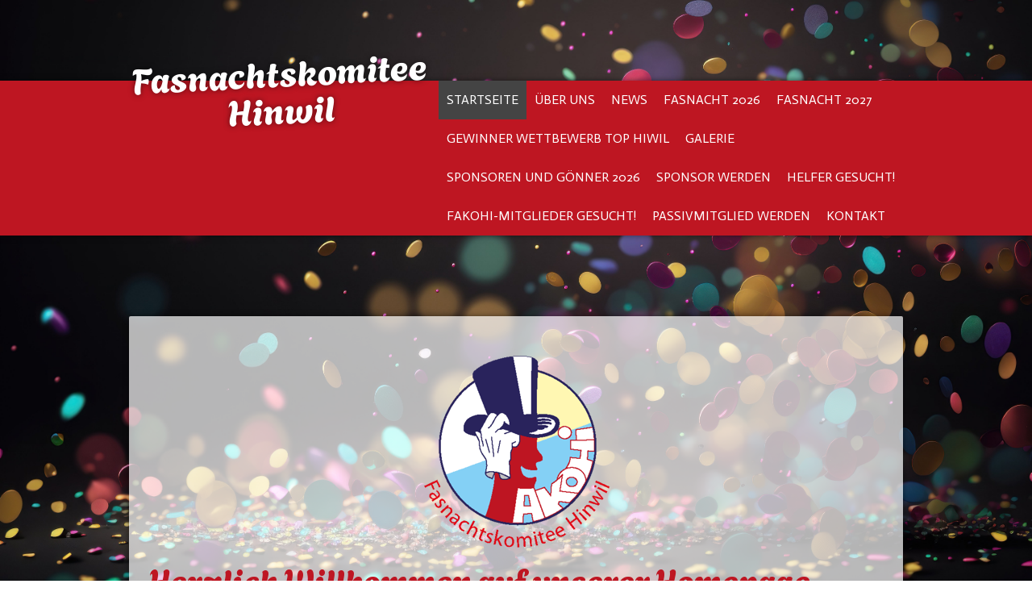

--- FILE ---
content_type: text/html; charset=UTF-8
request_url: https://www.fakohi.ch/
body_size: 9081
content:
<!DOCTYPE html>
<html lang="de-DE"><head>
    <meta charset="utf-8"/>
    <link rel="dns-prefetch preconnect" href="https://u.jimcdn.com/" crossorigin="anonymous"/>
<link rel="dns-prefetch preconnect" href="https://assets.jimstatic.com/" crossorigin="anonymous"/>
<link rel="dns-prefetch preconnect" href="https://image.jimcdn.com" crossorigin="anonymous"/>
<link rel="dns-prefetch preconnect" href="https://fonts.jimstatic.com" crossorigin="anonymous"/>
<meta name="viewport" content="width=device-width, initial-scale=1"/>
<meta http-equiv="X-UA-Compatible" content="IE=edge"/>
<meta name="description" content=""/>
<meta name="robots" content="index, follow, archive"/>
<meta property="st:section" content=""/>
<meta name="generator" content="Jimdo Creator"/>
<meta name="twitter:title" content="Fasnacht Hinwil"/>
<meta name="twitter:description" content="Das Fasnachtskomitee Hinwil ist für die gesamte Organisation und Durchführung der Fasnacht Hinwil zuständig. Wir sind schon wieder daran die nächste Fasnacht zu organisieren. Möchtest auch Du ein Teil der Hinwiler Fasnacht sein? Sei dies als Helfer, Gugge, Umzugsteilnehmer oder aktives FAKOHI-Mitglied? Dann melde dich bei uns! Viel Vergnügen beim Entdecken unserer Homepage! Hier findet ihr stets die aktuellsten Informationen. Bei Fragen oder Anliegen könnt ihr uns jederzeit gerne kontaktieren. Oder besucht uns doch auch mal auf unserer Facebook-Site: https://www.facebook.com/fakohi.fasnachtsgesellschafthinwil.5"/>
<meta name="twitter:card" content="summary_large_image"/>
<meta property="og:url" content="http://www.fakohi.ch/"/>
<meta property="og:title" content="Fasnacht Hinwil"/>
<meta property="og:description" content="Das Fasnachtskomitee Hinwil ist für die gesamte Organisation und Durchführung der Fasnacht Hinwil zuständig. Wir sind schon wieder daran die nächste Fasnacht zu organisieren. Möchtest auch Du ein Teil der Hinwiler Fasnacht sein? Sei dies als Helfer, Gugge, Umzugsteilnehmer oder aktives FAKOHI-Mitglied? Dann melde dich bei uns! Viel Vergnügen beim Entdecken unserer Homepage! Hier findet ihr stets die aktuellsten Informationen. Bei Fragen oder Anliegen könnt ihr uns jederzeit gerne kontaktieren. Oder besucht uns doch auch mal auf unserer Facebook-Site: https://www.facebook.com/fakohi.fasnachtsgesellschafthinwil.5"/>
<meta property="og:type" content="website"/>
<meta property="og:locale" content="de_DE"/>
<meta property="og:site_name" content="FAKOHI     Fasnachtskomitee Hinwil"/>
<meta name="twitter:image" content="https://image.jimcdn.com/cdn-cgi/image/width=1920%2Cheight=10000%2Cfit=contain%2Cformat=png%2C/app/cms/storage/image/path/s653782b9bb68ff48/image/if43712b8fad31347/version/1716825321/image.png"/>
<meta property="og:image" content="https://image.jimcdn.com/cdn-cgi/image/width=1920%2Cheight=10000%2Cfit=contain%2Cformat=png%2C/app/cms/storage/image/path/s653782b9bb68ff48/image/if43712b8fad31347/version/1716825321/image.png"/>
<meta property="og:image:width" content="1920"/>
<meta property="og:image:height" content="1920"/>
<meta property="og:image:secure_url" content="https://image.jimcdn.com/cdn-cgi/image/width=1920%2Cheight=10000%2Cfit=contain%2Cformat=png%2C/app/cms/storage/image/path/s653782b9bb68ff48/image/if43712b8fad31347/version/1716825321/image.png"/><title>Fasnacht Hinwil - FAKOHI     Fasnachtskomitee Hinwil</title>
<link rel="icon" type="image/png" href="[data-uri]"/>
    <link rel="alternate" type="application/rss+xml" title="Blog" href="https://www.fakohi.ch/rss/blog"/>    
<link rel="canonical" href="https://www.fakohi.ch/"/>

        <script src="https://assets.jimstatic.com/ckies.js.7c38a5f4f8d944ade39b.js"></script>

        <script src="https://assets.jimstatic.com/cookieControl.js.b05bf5f4339fa83b8e79.js"></script>
    <script>window.CookieControlSet.setToOff();</script>

    <style>html,body{margin:0}.hidden{display:none}.n{padding:5px}#cc-website-title a {text-decoration: none}.cc-m-image-align-1{text-align:left}.cc-m-image-align-2{text-align:right}.cc-m-image-align-3{text-align:center}</style>

        <link href="https://u.jimcdn.com/cms/o/s653782b9bb68ff48/layout/dm_12f0f2521bf79c69af7fe7a3817b56fd/css/layout.css?t=1716826848" rel="stylesheet" type="text/css" id="jimdo_layout_css"/>
<script>     /* <![CDATA[ */     /*!  loadCss [c]2014 @scottjehl, Filament Group, Inc.  Licensed MIT */     window.loadCSS = window.loadCss = function(e,n,t){var r,l=window.document,a=l.createElement("link");if(n)r=n;else{var i=(l.body||l.getElementsByTagName("head")[0]).childNodes;r=i[i.length-1]}var o=l.styleSheets;a.rel="stylesheet",a.href=e,a.media="only x",r.parentNode.insertBefore(a,n?r:r.nextSibling);var d=function(e){for(var n=a.href,t=o.length;t--;)if(o[t].href===n)return e.call(a);setTimeout(function(){d(e)})};return a.onloadcssdefined=d,d(function(){a.media=t||"all"}),a};     window.onloadCSS = function(n,o){n.onload=function(){n.onload=null,o&&o.call(n)},"isApplicationInstalled"in navigator&&"onloadcssdefined"in n&&n.onloadcssdefined(o)}     /* ]]> */ </script>     <script>
// <![CDATA[
onloadCSS(loadCss('https://assets.jimstatic.com/web.css.0732c147b7adfbb7c932a67d78765812.css') , function() {
    this.id = 'jimdo_web_css';
});
// ]]>
</script>
<link href="https://assets.jimstatic.com/web.css.0732c147b7adfbb7c932a67d78765812.css" rel="preload" as="style"/>
<noscript>
<link href="https://assets.jimstatic.com/web.css.0732c147b7adfbb7c932a67d78765812.css" rel="stylesheet"/>
</noscript>
    <script>
    //<![CDATA[
        var jimdoData = {"isTestserver":false,"isLcJimdoCom":false,"isJimdoHelpCenter":false,"isProtectedPage":false,"cstok":"","cacheJsKey":"f2a20e3ad0eadf0179fa9c2ac1152f5cde1da56f","cacheCssKey":"f2a20e3ad0eadf0179fa9c2ac1152f5cde1da56f","cdnUrl":"https:\/\/assets.jimstatic.com\/","minUrl":"https:\/\/assets.jimstatic.com\/app\/cdn\/min\/file\/","authUrl":"https:\/\/a.jimdo.com\/","webPath":"https:\/\/www.fakohi.ch\/","appUrl":"https:\/\/a.jimdo.com\/","cmsLanguage":"de_DE","isFreePackage":false,"mobile":false,"isDevkitTemplateUsed":true,"isTemplateResponsive":true,"websiteId":"s653782b9bb68ff48","pageId":625313151,"packageId":3,"shop":{"deliveryTimeTexts":{"1":"1 - 3 Tage Lieferzeit","2":"3 - 5 Tage Lieferzeit","3":"5 - 8 Tage Lieferzeit"},"checkoutButtonText":"Zur Kasse","isReady":false,"currencyFormat":{"pattern":"\u00a4 #,##0.00;\u00a4-#,##0.00","convertedPattern":"$ #,##0.00","symbols":{"GROUPING_SEPARATOR":" ","DECIMAL_SEPARATOR":".","CURRENCY_SYMBOL":"CHF"}},"currencyLocale":"de_CH"},"tr":{"gmap":{"searchNotFound":"Die angegebene Adresse konnte nicht gefunden werden.","routeNotFound":"Die Anfahrtsroute konnte nicht berechnet werden. M\u00f6gliche Gr\u00fcnde: Die Startadresse ist zu ungenau oder zu weit von der Zieladresse entfernt."},"shop":{"checkoutSubmit":{"next":"N\u00e4chster Schritt","wait":"Bitte warten"},"paypalError":"Da ist leider etwas schiefgelaufen. Bitte versuche es erneut!","cartBar":"Zum Warenkorb","maintenance":"Dieser Shop ist vor\u00fcbergehend leider nicht erreichbar. Bitte probieren Sie es sp\u00e4ter noch einmal.","addToCartOverlay":{"productInsertedText":"Der Artikel wurde dem Warenkorb hinzugef\u00fcgt.","continueShoppingText":"Weiter einkaufen","reloadPageText":"neu laden"},"notReadyText":"Dieser Shop ist noch nicht vollst\u00e4ndig eingerichtet.","numLeftText":"Mehr als {:num} Exemplare dieses Artikels sind z.Z. leider nicht verf\u00fcgbar.","oneLeftText":"Es ist leider nur noch ein Exemplar dieses Artikels verf\u00fcgbar."},"common":{"timeout":"Es ist ein Fehler aufgetreten. Die von dir ausgew\u00e4hlte Aktion wurde abgebrochen. Bitte versuche es in ein paar Minuten erneut."},"form":{"badRequest":"Es ist ein Fehler aufgetreten: Die Eingaben konnten leider nicht \u00fcbermittelt werden. Bitte versuche es sp\u00e4ter noch einmal!"}},"jQuery":"jimdoGen002","isJimdoMobileApp":false,"bgConfig":{"id":47508851,"type":"picture","options":{"fixed":true},"images":[{"id":5003268751,"url":"https:\/\/image.jimcdn.com\/cdn-cgi\/image\/\/app\/cms\/storage\/image\/path\/s653782b9bb68ff48\/backgroundarea\/ifd6b0b13e30d51d5\/version\/1710166281\/image.jpg","altText":""}]},"bgFullscreen":null,"responsiveBreakpointLandscape":767,"responsiveBreakpointPortrait":480,"copyableHeadlineLinks":false,"tocGeneration":false,"googlemapsConsoleKey":false,"loggingForAnalytics":false,"loggingForPredefinedPages":false,"isFacebookPixelIdEnabled":false,"userAccountId":"fbd0819c-367a-4607-a088-7d5b8c396f75"};
    // ]]>
</script>

     <script> (function(window) { 'use strict'; var regBuff = window.__regModuleBuffer = []; var regModuleBuffer = function() { var args = [].slice.call(arguments); regBuff.push(args); }; if (!window.regModule) { window.regModule = regModuleBuffer; } })(window); </script>
    <script src="https://assets.jimstatic.com/web.js.58bdb3da3da85b5697c0.js" async="true"></script>
    <script src="https://assets.jimstatic.com/at.js.62588d64be2115a866ce.js"></script>

<style type="text/css">
/*<![CDATA[*/ body { background: white urlhttp://img515.imageshack.us/img515/5395/gruppen2.jpg)center top fixed !important; } /*]]>*/
</style>

    
</head>

<body class="body cc-page cc-page-index cc-indexpage j-m-gallery-styles j-m-video-styles j-m-hr-styles j-m-header-styles j-m-text-styles j-m-emotionheader-styles j-m-htmlCode-styles j-m-rss-styles j-m-form-styles j-m-table-styles j-m-textWithImage-styles j-m-downloadDocument-styles j-m-imageSubtitle-styles j-m-flickr-styles j-m-googlemaps-styles j-m-blogSelection-styles j-m-comment-styles j-m-jimdo-styles j-m-profile-styles j-m-guestbook-styles j-m-promotion-styles j-m-twitter-styles j-m-hgrid-styles j-m-shoppingcart-styles j-m-catalog-styles j-m-product-styles-disabled j-m-facebook-styles j-m-sharebuttons-styles j-m-formnew-styles-disabled j-m-callToAction-styles j-m-turbo-styles j-m-spacing-styles j-m-googleplus-styles j-m-dummy-styles j-m-search-styles j-m-booking-styles j-m-socialprofiles-styles j-footer-styles cc-pagemode-default cc-content-parent" id="page-625313151">

<div id="cc-inner" class="cc-content-parent">

<input type="checkbox" id="jtpl-navigation__checkbox" class="jtpl-navigation__checkbox"/><!-- _main.sass --><div class="jtpl-main cc-content-parent">

  <!-- background-area -->
  <div class="jtpl-background-area" background-area=""></div>
  <!-- END background-area -->

  <!-- _header.sass -->
  <header class="jtpl-header navigation-colors"><div class="jtpl-header__section">
      <div class="jtpl-title">
        <div id="cc-website-title" class="cc-single-module-element"><div id="cc-m-5855596551" class="j-module n j-header"><a href="https://www.fakohi.ch/"><span class="cc-within-single-module-element j-website-title-content" id="cc-m-header-5855596551">Fasnachtskomitee Hinwil</span></a></div></div>
      </div>
      <!-- _navigation.sass -->
      <div class="jtpl-navigation">
        <label for="jtpl-navigation__checkbox" class="jtpl-navigation__label">
          <span class="jtpl-navigation__borders navigation-colors__menu-icon"></span>
        </label>
        <nav class="jtpl-navigation__inner navigation-alignment navigation-colors" data-dropdown="true"><div data-container="navigation"><div class="j-nav-variant-nested"><ul class="cc-nav-level-0 j-nav-level-0"><li id="cc-nav-view-625313151" class="jmd-nav__list-item-0 cc-nav-current j-nav-current jmd-nav__item--current"><a href="/" data-link-title="Startseite" class="cc-nav-current j-nav-current jmd-nav__link--current">Startseite</a></li><li id="cc-nav-view-625313751" class="jmd-nav__list-item-0"><a href="/über-uns/" data-link-title="Über uns">Über uns</a></li><li id="cc-nav-view-625313251" class="jmd-nav__list-item-0"><a href="/news/" data-link-title="News">News</a></li><li id="cc-nav-view-1308267951" class="jmd-nav__list-item-0 j-nav-has-children"><a href="/fasnacht-2026/" data-link-title="Fasnacht 2026">Fasnacht 2026</a><span data-navi-toggle="cc-nav-view-1308267951" class="jmd-nav__toggle-button"></span><ul class="cc-nav-level-1 j-nav-level-1"><li id="cc-nav-view-1310439051" class="jmd-nav__list-item-1"><a href="/fasnacht-2026/kindermaskenball/" data-link-title="Kindermaskenball">Kindermaskenball</a></li><li id="cc-nav-view-1310439151" class="jmd-nav__list-item-1"><a href="/fasnacht-2026/strassenfasnacht-dämmerungsumzug/" data-link-title="Strassenfasnacht &amp; Dämmerungsumzug">Strassenfasnacht &amp; Dämmerungsumzug</a></li><li id="cc-nav-view-1310439251" class="jmd-nav__list-item-1"><a href="/fasnacht-2026/maskenball/" data-link-title="Maskenball">Maskenball</a></li></ul></li><li id="cc-nav-view-1310537251" class="jmd-nav__list-item-0 j-nav-has-children"><a href="/fasnacht-2027/" data-link-title="Fasnacht 2027">Fasnacht 2027</a><span data-navi-toggle="cc-nav-view-1310537251" class="jmd-nav__toggle-button"></span><ul class="cc-nav-level-1 j-nav-level-1"><li id="cc-nav-view-780814551" class="jmd-nav__list-item-1 j-nav-has-children"><a href="/fasnacht-2027/anmeldeformulare/" data-link-title="Anmeldeformulare">Anmeldeformulare</a><span data-navi-toggle="cc-nav-view-780814551" class="jmd-nav__toggle-button"></span><ul class="cc-nav-level-2 j-nav-level-2"><li id="cc-nav-view-1034845051" class="jmd-nav__list-item-2"><a href="/fasnacht-2027/anmeldeformulare/für-guggenmusik/" data-link-title="für Guggenmusik">für Guggenmusik</a></li><li id="cc-nav-view-1308401951" class="jmd-nav__list-item-2"><a href="/fasnacht-2027/anmeldeformulare/für-umzugsgruppen/" data-link-title="für Umzugsgruppen">für Umzugsgruppen</a></li></ul></li></ul></li><li id="cc-nav-view-1111384651" class="jmd-nav__list-item-0 j-nav-has-children"><a href="/gewinner-wettbewerb-top-hiwil/" data-link-title="Gewinner Wettbewerb Top Hiwil">Gewinner Wettbewerb Top Hiwil</a><span data-navi-toggle="cc-nav-view-1111384651" class="jmd-nav__toggle-button"></span><ul class="cc-nav-level-1 j-nav-level-1"><li id="cc-nav-view-1034845251" class="jmd-nav__list-item-1"><a href="/gewinner-wettbewerb-top-hiwil/für-umzugsgruppe/" data-link-title="für Umzugsgruppe">für Umzugsgruppe</a></li></ul></li><li id="cc-nav-view-785493351" class="jmd-nav__list-item-0 j-nav-has-children"><a href="/galerie/" data-link-title="Galerie">Galerie</a><span data-navi-toggle="cc-nav-view-785493351" class="jmd-nav__toggle-button"></span><ul class="cc-nav-level-1 j-nav-level-1"><li id="cc-nav-view-1034845751" class="jmd-nav__list-item-1"><a href="/galerie/bilder-2013/" data-link-title="Bilder 2013">Bilder 2013</a></li><li id="cc-nav-view-1042352251" class="jmd-nav__list-item-1"><a href="/galerie/bilder-2014/" data-link-title="Bilder 2014">Bilder 2014</a></li><li id="cc-nav-view-1044744351" class="jmd-nav__list-item-1"><a href="/galerie/bilder-2015/" data-link-title="Bilder 2015">Bilder 2015</a></li><li id="cc-nav-view-1087037351" class="jmd-nav__list-item-1 j-nav-has-children"><a href="/galerie/bilder-2016-1/" data-link-title="Bilder 2016">Bilder 2016</a><span data-navi-toggle="cc-nav-view-1087037351" class="jmd-nav__toggle-button"></span><ul class="cc-nav-level-2 j-nav-level-2"><li id="cc-nav-view-1044744551" class="jmd-nav__list-item-2"><a href="/galerie/bilder-2016-1/umzug-strassenfasnacht/" data-link-title="Umzug &amp; Strassenfasnacht">Umzug &amp; Strassenfasnacht</a></li><li id="cc-nav-view-1111362751" class="jmd-nav__list-item-2"><a href="/galerie/bilder-2016-1/ladytime/" data-link-title="Ladytime">Ladytime</a></li><li id="cc-nav-view-1044744651" class="jmd-nav__list-item-2"><a href="/galerie/bilder-2016-1/diverse-fotos/" data-link-title="Diverse Fotos">Diverse Fotos</a></li></ul></li><li id="cc-nav-view-1120486851" class="jmd-nav__list-item-1 j-nav-has-children"><a href="/galerie/bilder-2017/" data-link-title="Bilder 2017">Bilder 2017</a><span data-navi-toggle="cc-nav-view-1120486851" class="jmd-nav__toggle-button"></span><ul class="cc-nav-level-2 j-nav-level-2"><li id="cc-nav-view-1120486951" class="jmd-nav__list-item-2"><a href="/galerie/bilder-2017/freitag-fasnachtseröffnung/" data-link-title="Freitag, Fasnachtseröffnung">Freitag, Fasnachtseröffnung</a></li><li id="cc-nav-view-1120487051" class="jmd-nav__list-item-2"><a href="/galerie/bilder-2017/samstag-umzug-strassenfasnacht/" data-link-title="Samstag, Umzug &amp; Strassenfasnacht">Samstag, Umzug &amp; Strassenfasnacht</a></li><li id="cc-nav-view-1120487151" class="jmd-nav__list-item-2"><a href="/galerie/bilder-2017/samstag-maskenball/" data-link-title="Samstag, Maskenball">Samstag, Maskenball</a></li><li id="cc-nav-view-1120487251" class="jmd-nav__list-item-2"><a href="/galerie/bilder-2017/dienstag-usböögete/" data-link-title="Dienstag, Usböögete">Dienstag, Usböögete</a></li></ul></li><li id="cc-nav-view-1270374251" class="jmd-nav__list-item-1 j-nav-has-children"><a href="/galerie/bilder-2018/" data-link-title="Bilder 2018">Bilder 2018</a><span data-navi-toggle="cc-nav-view-1270374251" class="jmd-nav__toggle-button"></span><ul class="cc-nav-level-2 j-nav-level-2"><li id="cc-nav-view-1270374351" class="jmd-nav__list-item-2"><a href="/galerie/bilder-2018/freitag-fasnachtseröffnung/" data-link-title="Freitag, Fasnachtseröffnung">Freitag, Fasnachtseröffnung</a></li><li id="cc-nav-view-1270374451" class="jmd-nav__list-item-2"><a href="/galerie/bilder-2018/samstag-umzug-strassenfasnacht/" data-link-title="Samstag, Umzug/Strassenfasnacht">Samstag, Umzug/Strassenfasnacht</a></li><li id="cc-nav-view-1270374651" class="jmd-nav__list-item-2"><a href="/galerie/bilder-2018/samstag-maskenball/" data-link-title="Samstag, Maskenball">Samstag, Maskenball</a></li><li id="cc-nav-view-1270374751" class="jmd-nav__list-item-2"><a href="/galerie/bilder-2018/dienstag-usböögete/" data-link-title="Dienstag, Usböögete">Dienstag, Usböögete</a></li></ul></li><li id="cc-nav-view-1270372051" class="jmd-nav__list-item-1 j-nav-has-children"><a href="/galerie/bilder-2019/" data-link-title="Bilder 2019">Bilder 2019</a><span data-navi-toggle="cc-nav-view-1270372051" class="jmd-nav__toggle-button"></span><ul class="cc-nav-level-2 j-nav-level-2"><li id="cc-nav-view-1270372151" class="jmd-nav__list-item-2"><a href="/galerie/bilder-2019/freitag-fasnachtseröffnung/" data-link-title="Freitag, Fasnachtseröffnung">Freitag, Fasnachtseröffnung</a></li><li id="cc-nav-view-1270372251" class="jmd-nav__list-item-2"><a href="/galerie/bilder-2019/samstag-umzug-strassenfasnacht/" data-link-title="Samstag, Umzug/Strassenfasnacht">Samstag, Umzug/Strassenfasnacht</a></li><li id="cc-nav-view-1270372351" class="jmd-nav__list-item-2"><a href="/galerie/bilder-2019/samstag-maskenball/" data-link-title="Samstag, Maskenball">Samstag, Maskenball</a></li></ul></li><li id="cc-nav-view-1292196351" class="jmd-nav__list-item-1 j-nav-has-children"><a href="/galerie/bilder-2020/" data-link-title="Bilder 2020">Bilder 2020</a><span data-navi-toggle="cc-nav-view-1292196351" class="jmd-nav__toggle-button"></span><ul class="cc-nav-level-2 j-nav-level-2"><li id="cc-nav-view-1292196451" class="jmd-nav__list-item-2"><a href="/galerie/bilder-2020/freitag-fasnachtseröffnung/" data-link-title="Freitag, Fasnachtseröffnung">Freitag, Fasnachtseröffnung</a></li><li id="cc-nav-view-1292196551" class="jmd-nav__list-item-2"><a href="/galerie/bilder-2020/samstag-umzug-strassenfasnacht/" data-link-title="Samstag, Umzug/Strassenfasnacht">Samstag, Umzug/Strassenfasnacht</a></li><li id="cc-nav-view-1292196651" class="jmd-nav__list-item-2"><a href="/galerie/bilder-2020/samstag-maskenball/" data-link-title="Samstag, Maskenball">Samstag, Maskenball</a></li><li id="cc-nav-view-1292196751" class="jmd-nav__list-item-2"><a href="/galerie/bilder-2020/sonntag-kinderfasnacht/" data-link-title="Sonntag, Kinderfasnacht">Sonntag, Kinderfasnacht</a></li></ul></li><li id="cc-nav-view-1309388851" class="jmd-nav__list-item-1 j-nav-has-children"><a href="/galerie/bilder-2025/" data-link-title="Bilder 2025">Bilder 2025</a><span data-navi-toggle="cc-nav-view-1309388851" class="jmd-nav__toggle-button"></span><ul class="cc-nav-level-2 j-nav-level-2"><li id="cc-nav-view-1309388951" class="jmd-nav__list-item-2"><a href="/galerie/bilder-2025/kindermaskenball/" data-link-title="Kindermaskenball">Kindermaskenball</a></li><li id="cc-nav-view-1309389051" class="jmd-nav__list-item-2"><a href="/galerie/bilder-2025/strassenfasnacht-dämmerungsumzug/" data-link-title="Strassenfasnacht &amp; Dämmerungsumzug">Strassenfasnacht &amp; Dämmerungsumzug</a></li><li id="cc-nav-view-1309389151" class="jmd-nav__list-item-2"><a href="/galerie/bilder-2025/maskenball/" data-link-title="Maskenball">Maskenball</a></li></ul></li></ul></li><li id="cc-nav-view-1074443351" class="jmd-nav__list-item-0"><a href="/sponsoren-und-gönner-2026/" data-link-title="Sponsoren und Gönner 2026">Sponsoren und Gönner 2026</a></li><li id="cc-nav-view-1308606651" class="jmd-nav__list-item-0"><a href="/sponsor-werden/" data-link-title="Sponsor werden">Sponsor werden</a></li><li id="cc-nav-view-1308833051" class="jmd-nav__list-item-0"><a href="/helfer-gesucht/" data-link-title="Helfer gesucht!">Helfer gesucht!</a></li><li id="cc-nav-view-1309173251" class="jmd-nav__list-item-0"><a href="/fakohi-mitglieder-gesucht/" data-link-title="Fakohi-Mitglieder gesucht!">Fakohi-Mitglieder gesucht!</a></li><li id="cc-nav-view-1046031451" class="jmd-nav__list-item-0"><a href="/passivmitglied-werden/" data-link-title="Passivmitglied werden">Passivmitglied werden</a></li><li id="cc-nav-view-625314351" class="jmd-nav__list-item-0"><a href="/kontakt/" data-link-title="Kontakt">Kontakt</a></li></ul></div></div>
        </nav>
</div>
      <!-- / END _navigation.sass -->
    </div>
  </header><!-- / END _header.sass --><!-- _content.sass --><div class="jtpl-content content-options cc-content-parent">
    <!-- _jtpl-breadcrumb.sass -->
    <nav class="jtpl-breadcrumb breadcrumb-options"><div data-container="navigation"><div class="j-nav-variant-breadcrumb"><ol itemscope="true" itemtype="http://schema.org/BreadcrumbList"><li itemscope="true" itemprop="itemListElement" itemtype="http://schema.org/ListItem" class="cc-nav-current j-nav-current"><a href="/" data-link-title="Startseite" itemprop="item" class="cc-nav-current j-nav-current"><span itemprop="name">Startseite</span></a><meta itemprop="position" content="1"/></li></ol></div></div>
    </nav><!-- / END _jtpl-breadcrumb.sass --><div id="content_area" data-container="content"><div id="content_start"></div>
        
        <div id="cc-matrix-807896251"><div id="cc-m-7744817851" class="j-module n j-imageSubtitle "><figure class="cc-imagewrapper cc-m-image-align-3">
<img srcset="https://image.jimcdn.com/cdn-cgi/image/width=250%2Cheight=10000%2Cfit=contain%2Cformat=png%2C/app/cms/storage/image/path/s653782b9bb68ff48/image/if43712b8fad31347/version/1716825321/image.png 250w, https://image.jimcdn.com/cdn-cgi/image/width=320%2Cheight=10000%2Cfit=contain%2Cformat=png%2C/app/cms/storage/image/path/s653782b9bb68ff48/image/if43712b8fad31347/version/1716825321/image.png 320w, https://image.jimcdn.com/cdn-cgi/image/width=500%2Cheight=10000%2Cfit=contain%2Cformat=png%2C/app/cms/storage/image/path/s653782b9bb68ff48/image/if43712b8fad31347/version/1716825321/image.png 500w" sizes="(min-width: 250px) 250px, 100vw" id="cc-m-imagesubtitle-image-7744817851" src="https://image.jimcdn.com/cdn-cgi/image/width=250%2Cheight=10000%2Cfit=contain%2Cformat=png%2C/app/cms/storage/image/path/s653782b9bb68ff48/image/if43712b8fad31347/version/1716825321/image.png" alt="" class="" data-src-width="2362" data-src-height="2362" data-src="https://image.jimcdn.com/cdn-cgi/image/width=250%2Cheight=10000%2Cfit=contain%2Cformat=png%2C/app/cms/storage/image/path/s653782b9bb68ff48/image/if43712b8fad31347/version/1716825321/image.png" data-image-id="5009232351"/>    

</figure>

<div class="cc-clear"></div>
<script id="cc-m-reg-7744817851">// <![CDATA[

    window.regModule("module_imageSubtitle", {"data":{"imageExists":true,"hyperlink":"","hyperlink_target":"","hyperlinkAsString":"","pinterest":"0","id":7744817851,"widthEqualsContent":"0","resizeWidth":"250","resizeHeight":250},"id":7744817851});
// ]]>
</script></div><div id="cc-m-4225281751" class="j-module n j-header "><h1 class="" id="cc-m-header-4225281751">Herzlich Willkommen auf unserer Homepage</h1></div><div id="cc-m-7738690651" class="j-module n j-htmlCode "><script src="https://static.elfsight.com/platform/platform.js" data-use-service-core="" defer="defer"></script>
<div class="elfsight-app-5072598a-cc72-49d0-912b-76e0de72e4f8" data-elfsight-app-lazy="">
</div></div><div id="cc-m-5855647051" class="j-module n j-text "><p>
    Das Fasnachtskomitee Hinwil ist für die gesamte Organisation und Durchführung der Fasnacht Hinwil zuständig. Wir sind schon wieder daran die nächste Fasnacht zu organisieren. Möchtest
    auch Du ein Teil der Hinwiler Fasnacht sein? Sei dies als Helfer, Gugge, Umzugsteilnehmer oder aktives FAKOHI-Mitglied? Dann melde dich bei uns! 
</p>

<p>
     
</p>

<p>
    Viel Vergnügen beim Entdecken unserer Homepage! Hier findet ihr stets die aktuellsten Informationen.
</p>

<p>
     
</p>

<p>
    Bei Fragen oder Anliegen könnt ihr uns jederzeit gerne kontaktieren.
</p>

<p>
     
</p>

<p>
    Oder besucht uns doch auch mal auf unserer Facebook-Site: 
</p>

<p>
    <a href="https://www.facebook.com/fakohi.fasnachtsgesellschafthinwil.5" target="_blank" title="https://www.facebook.com/fakohi.fasnachtsgesellschafthinwil.5">https://www.facebook.com/fakohi.fasnachtsgesellschafthinwil.5</a>
</p>

<p>
     
</p>

<p>
     
</p>

<p>
     
</p></div><div id="cc-m-5969985651" class="j-module n j-spacing ">
    <div class="cc-m-spacer" style="height: 50px;">
    
</div>

</div><div id="cc-m-5969986151" class="j-module n j-hr ">    <hr/>
</div><div id="cc-m-5890232151" class="j-module n j-text "><p>
    Unsere Hinwiler Fasnachtsgruppen<br/>
</p></div><div id="cc-m-5682082851" class="j-module n j-hgrid ">    <div class="cc-m-hgrid-column" style="width: 18.42%;">
        <div id="cc-matrix-1265815651"><div id="cc-m-5682082951" class="j-module n j-imageSubtitle "><figure class="cc-imagewrapper cc-m-image-align-1">
<a href="http://www.note-furzer.ch/" target="_blank"><img srcset="https://image.jimcdn.com/cdn-cgi/image/width=89%2Cheight=10000%2Cfit=contain%2Cformat=jpg%2C/app/cms/storage/image/path/s653782b9bb68ff48/image/i781d3290fc6772ba/version/1706729696/image.jpg 89w, https://image.jimcdn.com/cdn-cgi/image/width=178%2Cheight=10000%2Cfit=contain%2Cformat=jpg%2C/app/cms/storage/image/path/s653782b9bb68ff48/image/i781d3290fc6772ba/version/1706729696/image.jpg 178w" sizes="(min-width: 89px) 89px, 100vw" id="cc-m-imagesubtitle-image-5682082951" src="https://image.jimcdn.com/cdn-cgi/image/width=89%2Cheight=10000%2Cfit=contain%2Cformat=jpg%2C/app/cms/storage/image/path/s653782b9bb68ff48/image/i781d3290fc6772ba/version/1706729696/image.jpg" alt="" class="" data-src-width="567" data-src-height="567" data-src="https://image.jimcdn.com/cdn-cgi/image/width=89%2Cheight=10000%2Cfit=contain%2Cformat=jpg%2C/app/cms/storage/image/path/s653782b9bb68ff48/image/i781d3290fc6772ba/version/1706729696/image.jpg" data-image-id="3978164451"/></a>    

</figure>

<div class="cc-clear"></div>
<script id="cc-m-reg-5682082951">// <![CDATA[

    window.regModule("module_imageSubtitle", {"data":{"imageExists":true,"hyperlink":"http:\/\/www.note-furzer.ch","hyperlink_target":"_blank","hyperlinkAsString":"http:\/\/www.note-furzer.ch","pinterest":"0","id":5682082951,"widthEqualsContent":"0","resizeWidth":"89","resizeHeight":89},"id":5682082951});
// ]]>
</script></div></div>    </div>
            <div class="cc-m-hgrid-separator" data-display="cms-only"><div></div></div>
        <div class="cc-m-hgrid-column" style="width: 11.67%;">
        <div id="cc-matrix-1265815751"></div>    </div>
            <div class="cc-m-hgrid-separator" data-display="cms-only"><div></div></div>
        <div class="cc-m-hgrid-column" style="width: 30.86%;">
        <div id="cc-matrix-1265815851"><div id="cc-m-5682084651" class="j-module n j-imageSubtitle "><figure class="cc-imagewrapper cc-m-image-align-3">
<a href="http://www.bachtelspalter.ch/" target="_blank"><img srcset="https://image.jimcdn.com/cdn-cgi/image/width=94%2Cheight=10000%2Cfit=contain%2Cformat=jpg%2C/app/cms/storage/image/path/s653782b9bb68ff48/image/i6d3111b8481dc08f/version/1710162081/image.jpg 94w, https://image.jimcdn.com/cdn-cgi/image/width=188%2Cheight=10000%2Cfit=contain%2Cformat=jpg%2C/app/cms/storage/image/path/s653782b9bb68ff48/image/i6d3111b8481dc08f/version/1710162081/image.jpg 188w" sizes="(min-width: 94px) 94px, 100vw" id="cc-m-imagesubtitle-image-5682084651" src="https://image.jimcdn.com/cdn-cgi/image/width=94%2Cheight=10000%2Cfit=contain%2Cformat=jpg%2C/app/cms/storage/image/path/s653782b9bb68ff48/image/i6d3111b8481dc08f/version/1710162081/image.jpg" alt="" class="" data-src-width="2963" data-src-height="1363" data-src="https://image.jimcdn.com/cdn-cgi/image/width=94%2Cheight=10000%2Cfit=contain%2Cformat=jpg%2C/app/cms/storage/image/path/s653782b9bb68ff48/image/i6d3111b8481dc08f/version/1710162081/image.jpg" data-image-id="3978166051"/></a>    

</figure>

<div class="cc-clear"></div>
<script id="cc-m-reg-5682084651">// <![CDATA[

    window.regModule("module_imageSubtitle", {"data":{"imageExists":true,"hyperlink":"http:\/\/www.bachtelspalter.ch","hyperlink_target":"_blank","hyperlinkAsString":"http:\/\/www.bachtelspalter.ch","pinterest":"0","id":5682084651,"widthEqualsContent":"0","resizeWidth":"94","resizeHeight":44},"id":5682084651});
// ]]>
</script></div></div>    </div>
            <div class="cc-m-hgrid-separator" data-display="cms-only"><div></div></div>
        <div class="cc-m-hgrid-column" style="width: 12.56%;">
        <div id="cc-matrix-1265816051"></div>    </div>
            <div class="cc-m-hgrid-separator" data-display="cms-only"><div></div></div>
        <div class="cc-m-hgrid-column last" style="width: 18.47%;">
        <div id="cc-matrix-1265816251"><div id="cc-m-7733968151" class="j-module n j-imageSubtitle "><figure class="cc-imagewrapper cc-m-image-align-1">
<a href="https://www.zwoelfistei-haexe.ch/" target="_blank"><img srcset="https://image.jimcdn.com/cdn-cgi/image/width=94%2Cheight=10000%2Cfit=contain%2Cformat=jpg%2C/app/cms/storage/image/path/s653782b9bb68ff48/image/ibbe29ff5b44aa7b4/version/1706729623/image.jpg 94w, https://image.jimcdn.com/cdn-cgi/image/width=188%2Cheight=10000%2Cfit=contain%2Cformat=jpg%2C/app/cms/storage/image/path/s653782b9bb68ff48/image/ibbe29ff5b44aa7b4/version/1706729623/image.jpg 188w" sizes="(min-width: 94px) 94px, 100vw" id="cc-m-imagesubtitle-image-7733968151" src="https://image.jimcdn.com/cdn-cgi/image/width=94%2Cheight=10000%2Cfit=contain%2Cformat=jpg%2C/app/cms/storage/image/path/s653782b9bb68ff48/image/ibbe29ff5b44aa7b4/version/1706729623/image.jpg" alt="" class="" data-src-width="1600" data-src-height="1561" data-src="https://image.jimcdn.com/cdn-cgi/image/width=94%2Cheight=10000%2Cfit=contain%2Cformat=jpg%2C/app/cms/storage/image/path/s653782b9bb68ff48/image/ibbe29ff5b44aa7b4/version/1706729623/image.jpg" data-image-id="5000188251"/></a>    

</figure>

<div class="cc-clear"></div>
<script id="cc-m-reg-7733968151">// <![CDATA[

    window.regModule("module_imageSubtitle", {"data":{"imageExists":true,"hyperlink":"https:\/\/www.zwoelfistei-haexe.ch\/","hyperlink_target":"_blank","hyperlinkAsString":"https:\/\/www.zwoelfistei-haexe.ch\/","pinterest":"0","id":7733968151,"widthEqualsContent":"0","resizeWidth":"94","resizeHeight":92},"id":7733968151});
// ]]>
</script></div></div>    </div>
    
<div class="cc-m-hgrid-overlay" data-display="cms-only"></div>

<br class="cc-clear"/>

</div><div id="cc-m-5682075251" class="j-module n j-hgrid ">    <div class="cc-m-hgrid-column" style="width: 49%;">
        <div id="cc-matrix-1265814951"></div>    </div>
            <div class="cc-m-hgrid-separator" data-display="cms-only"><div></div></div>
        <div class="cc-m-hgrid-column last" style="width: 49%;">
        <div id="cc-matrix-1265815051"></div>    </div>
    
<div class="cc-m-hgrid-overlay" data-display="cms-only"></div>

<br class="cc-clear"/>

</div></div>
        
        </div>
  </div>
  <!-- / END _content.sass -->

  <!-- _section-aside.sass -->
  <div class="jtpl-section-aside sidebar-options">
    <div class="jtpl-sidebar sidebar">
      <div data-container="sidebar"><div id="cc-matrix-807896851"><div id="cc-m-6968720751" class="j-module n j-facebook ">        <div class="j-search-results">
            <button class="fb-placeholder-button j-fb-placeholder-button"><span class="like-icon"></span>Mit Facebook verbinden</button>
            <div class="fb-page" data-href="https://www.facebook.com/fakohi.fasnachtsgesellschafthinwil.5" data-hide-cover="false" data-show-facepile="true" data-show-posts="true" data-width="910"></div>
        </div><script>// <![CDATA[

    window.regModule("module_facebook", []);
// ]]>
</script></div></div></div>
    </div>
    <div class="jtpl-footer footer-options">
      <div id="contentfooter" data-container="footer">

    
    <div class="j-meta-links">
        <a href="/about/">Impressum</a> | <a href="//www.fakohi.ch/j/privacy">Datenschutz</a> | <a href="/sitemap/">Sitemap</a>    </div>

    <div class="j-admin-links">
            
    <span class="loggedout">
        <a rel="nofollow" id="login" href="/login">Anmelden</a>
    </span>

<span class="loggedin">
    <a rel="nofollow" id="logout" target="_top" href="https://cms.e.jimdo.com/app/cms/logout.php">
        Abmelden    </a>
    |
    <a rel="nofollow" id="edit" target="_top" href="https://a.jimdo.com/app/auth/signin/jumpcms/?page=625313151">Bearbeiten</a>
</span>
        </div>

    
</div>

    </div>
  </div>
  <!-- / END _section-aside.sass -->

  <!-- _cart.sass -->
  <div class="jtpl-cart">
    
  </div>
  <!-- / END _cart.sass -->

</div>
<!-- / END _main.sass -->

</div>
    <ul class="cc-FloatingButtonBarContainer cc-FloatingButtonBarContainer-right hidden">

                    <!-- scroll to top button -->
            <li class="cc-FloatingButtonBarContainer-button-scroll">
                <a href="javascript:void(0);" title="Nach oben scrollen">
                    <span>Nach oben scrollen</span>
                </a>
            </li>
            <script>// <![CDATA[

    window.regModule("common_scrolltotop", []);
// ]]>
</script>    </ul>
    <script type="text/javascript">
//<![CDATA[
addAutomatedTracking('creator.website', track_anon);
//]]>
</script>
    
<div id="loginbox" class="hidden">

    <div id="loginbox-header">

    <a class="cc-close" title="Dieses Element zuklappen" href="#">zuklappen</a>

    <div class="c"></div>

</div>

<div id="loginbox-content">

        <div id="resendpw"></div>

        <div id="loginboxOuter"></div>
    </div>
</div>
<div id="loginbox-darklayer" class="hidden"></div>
<script>// <![CDATA[

    window.regModule("web_login", {"url":"https:\/\/www.fakohi.ch\/","pageId":625313151});
// ]]>
</script>




</body>
</html>


--- FILE ---
content_type: text/css; charset=UTF-8
request_url: https://u.jimcdn.com/cms/o/s653782b9bb68ff48/layout/dm_12f0f2521bf79c69af7fe7a3817b56fd/css/layout.css?t=1716826848
body_size: 6798
content:
@import url(https://fonts.jimstatic.com/css?family=Source+Sans+Pro:400,700,400italic,700italic);@import url(https://fonts.jimstatic.com/css?family=Lobster);@import url("https://fonts.jimstatic.com/css?family=Actor%3Aregular%7CAgbalumo%3Aregular%7CAgbalumo%3Aregular%7CActor%3Aregular%7CAgbalumo%3Aregular%7CAgbalumo%3Aregular&subset=latin");fieldset,figure,p{margin:0}#cc-checkout-steps,#cc-checkout-steps li,.blogreadmore:link,.blogreadmore:visited,.cc-pagemode-overlay input[type=submit].submitUser,.comment:link,.comment:visited,.commententry input[type=submit],.j-callToAction .j-calltoaction-link-style-1,.j-callToAction .j-calltoaction-link-style-2,.j-callToAction .j-calltoaction-link-style-3,.j-checkout__button,.j-comment input[type=submit],.j-downloadDocument .cc-m-download-link,.j-formnew input[type=submit],.j-googlemaps .cc-map-route-submit button,.j-nav-level-1 li a,.j-nav-level-2 li a,.j-product .cc-shop-addtocard,.j-rss br+a[target="_blank"],.jtpl-content,.jtpl-footer,.jtpl-navigation__inner .jmd-nav__toggle-button,.jtpl-navigation__label,.jtpl-sidebar,.skiptoform a:link,.skiptoform a:visited{box-sizing:border-box}#jtpl-navigation__checkbox:checked+.jtpl-main .jtpl-navigation__borders,#jtpl-navigation__checkbox:checked+.jtpl-main .jtpl-navigation__borders:after,#jtpl-navigation__checkbox:checked+.jtpl-main .jtpl-navigation__borders:before,.jtpl-navigation__borders,.jtpl-navigation__borders:after,.jtpl-navigation__borders:before{border-radius:1000px;border-top-style:solid;display:block}.j-module a:link img,.j-module a:visited img,.j-static-page a:link img,.j-static-page a:visited img,.jtpl-footer a:link img,.jtpl-footer a:visited img,a:link img,a:visited img,fieldset{border:0}#jtpl-navigation__checkbox:checked+.jtpl-main .jtpl-navigation__borders:after,#jtpl-navigation__checkbox:checked+.jtpl-main .jtpl-navigation__borders:before,.jtpl-navigation__borders:after,.jtpl-navigation__borders:before{content:'';position:absolute;width:100%}#jtpl-navigation__checkbox:checked+.jtpl-main .jtpl-navigation__borders:after,#jtpl-navigation__checkbox:checked+.jtpl-main .jtpl-navigation__borders:before{-ms-transform-origin:center center;transform-origin:center center}.blogreadmore:link:after,.blogreadmore:link:before,.blogreadmore:visited:after,.blogreadmore:visited:before,.cc-pagemode-overlay input[type=submit].submitUser:after,.cc-pagemode-overlay input[type=submit].submitUser:before,.comment:link:after,.comment:link:before,.comment:visited:after,.comment:visited:before,.commententry input[type=submit]:after,.commententry input[type=submit]:before,.j-callToAction .j-calltoaction-link-style-1:after,.j-callToAction .j-calltoaction-link-style-1:before,.j-callToAction .j-calltoaction-link-style-2:after,.j-callToAction .j-calltoaction-link-style-2:before,.j-callToAction .j-calltoaction-link-style-3:after,.j-callToAction .j-calltoaction-link-style-3:before,.j-checkout__button:after,.j-checkout__button:before,.j-comment input[type=submit]:after,.j-comment input[type=submit]:before,.j-downloadDocument .cc-m-download-link:after,.j-downloadDocument .cc-m-download-link:before,.j-formnew input[type=submit]:after,.j-formnew input[type=submit]:before,.j-googlemaps .cc-map-route-submit button:after,.j-googlemaps .cc-map-route-submit button:before,.j-product .cc-shop-addtocard:after,.j-product .cc-shop-addtocard:before,.j-rss br+a[target="_blank"]:after,.j-rss br+a[target="_blank"]:before,.jtpl-content:after,.jtpl-content:before,.jtpl-footer:after,.jtpl-footer:before,.jtpl-navigation__inner .jmd-nav__toggle-button:after,.jtpl-navigation__inner .jmd-nav__toggle-button:before,.jtpl-navigation__label:after,.jtpl-navigation__label:before,.jtpl-sidebar:after,.jtpl-sidebar:before,.skiptoform a:link:after,.skiptoform a:link:before,.skiptoform a:visited:after,.skiptoform a:visited:before{clear:both;content:"";display:table}fieldset{padding:0}html{font-size:62.5%;-webkit-text-size-adjust:100%;-ms-text-size-adjust:100%}.jtpl-main{font-size:16px}.j-module .j-rss .rssFeedTitle,.j-module .j-rss h1,.j-module .j-website-title-content,.j-module h1,.j-module h2,.j-module h3,.j-module h4,.j-rss .j-module .rssFeedTitle,.j-rss .j-module h1,.j-rss .j-static-page .rssFeedTitle,.j-rss .j-static-page h1,.j-static-page .j-rss .rssFeedTitle,.j-static-page .j-rss h1,.j-static-page .j-website-title-content,.j-static-page h1,.j-static-page h2,.j-static-page h3,.j-static-page
h4{word-wrap:break-word}@media (max-width:767px){.j-module .j-website-title-content,.j-module h1,.j-static-page .j-website-title-content,.j-static-page
h1{font-size:30px!important}.j-module .j-rss h1,.j-module h2,.j-rss .j-module h1,.j-rss .j-static-page h1,.j-static-page .j-rss h1,.j-static-page
h2{font-size:26px!important}.j-module .j-rss .rssFeedTitle,.j-module h3,.j-rss .j-module .rssFeedTitle,.j-rss .j-static-page .rssFeedTitle,.j-static-page .j-rss .rssFeedTitle,.j-static-page
h3{font-size:22px!important}.j-module .cc-shop-product-desc h4,.j-static-page .cc-shop-product-desc
h4{font-size:19px!important}}.j-module .j-rss .rssFeedTitle,.j-module .j-rss h1,.j-module h1,.j-module h2,.j-module h3,.j-module h4,.j-rss .j-module .rssFeedTitle,.j-rss .j-module h1,.j-rss .j-static-page .rssFeedTitle,.j-rss .j-static-page h1,.j-rss .jtpl-footer .rssFeedTitle,.j-rss .jtpl-footer h1,.j-static-page .j-rss .rssFeedTitle,.j-static-page .j-rss h1,.j-static-page h1,.j-static-page h2,.j-static-page h3,.j-static-page h4,.jtpl-footer .j-rss .rssFeedTitle,.jtpl-footer .j-rss h1,.jtpl-footer h1,.jtpl-footer h2,.jtpl-footer h3,.jtpl-footer
h4{color:#7a32c6;font-family:Lobster,cursive;font-weight:400;margin:0}.j-module h1,.j-static-page h1,.jtpl-footer
h1{font-size:48px;font-size:4.8rem;line-height:1.05}.j-module .j-rss h1,.j-module h2,.j-rss .j-module h1,.j-rss .j-static-page h1,.j-rss .jtpl-footer h1,.j-static-page .j-rss h1,.j-static-page h2,.jtpl-footer .j-rss h1,.jtpl-footer
h2{font-size:32px;font-size:3.2rem;line-height:1.25}.j-module .j-rss .rssFeedTitle,.j-module h3,.j-rss .j-module .rssFeedTitle,.j-rss .j-static-page .rssFeedTitle,.j-rss .jtpl-footer .rssFeedTitle,.j-static-page .j-rss .rssFeedTitle,.j-static-page h3,.jtpl-footer .j-rss .rssFeedTitle,.jtpl-footer
h3{font-size:24px;font-size:2.4rem;line-height:1.25}.j-module a:link,.j-module a:visited,.j-static-page a:link,.j-static-page a:visited,.jtpl-footer a:link,.jtpl-footer a:visited{color:#fff;transition:color .2s ease-in}.blogreadmore:link,.blogreadmore:visited,.cc-pagemode-overlay input[type=submit].submitUser,.comment:link,.comment:visited,.commententry input[type=submit],.j-callToAction .j-calltoaction-link-style-1,.j-callToAction .j-calltoaction-link-style-2,.j-callToAction .j-calltoaction-link-style-3,.j-checkout__button,.j-comment input[type=submit],.j-downloadDocument .cc-m-download-link,.j-formnew input[type=submit],.j-googlemaps .cc-map-route-submit button,.j-product .cc-shop-addtocard,.j-rss br+a[target="_blank"],.skiptoform a:link,.skiptoform a:visited{border-radius:2px;display:inline-block;margin:1em
0;padding:.5em 1em;font-size:16px;font-size:1.6rem;line-height:1.5;transition:background-color .2s ease-in;background-color:#5f279b;border:none;color:#fff;cursor:pointer;font-weight:400;text-decoration:none}.blogreadmore:link,.blogreadmore:visited,.cc-pagemode-overlay input[type=submit].submitUser:link,.cc-pagemode-overlay input[type=submit].submitUser:visited,.comment:link,.comment:visited,.commententry input[type=submit]:link,.commententry input[type=submit]:visited,.j-callToAction .j-calltoaction-link-style-1:link,.j-callToAction .j-calltoaction-link-style-1:visited,.j-callToAction .j-calltoaction-link-style-2:link,.j-callToAction .j-calltoaction-link-style-2:visited,.j-callToAction .j-calltoaction-link-style-3:link,.j-callToAction .j-calltoaction-link-style-3:visited,.j-checkout__button:link,.j-checkout__button:visited,.j-comment input[type=submit]:link,.j-comment input[type=submit]:visited,.j-downloadDocument .cc-m-download-link:link,.j-downloadDocument .cc-m-download-link:visited,.j-formnew input[type=submit]:link,.j-formnew input[type=submit]:visited,.j-googlemaps .cc-map-route-submit button:link,.j-googlemaps .cc-map-route-submit button:visited,.j-product .cc-shop-addtocard:link,.j-product .cc-shop-addtocard:visited,.j-rss br+a[target="_blank"]:link,.j-rss br+a[target="_blank"]:visited,.skiptoform a:link,.skiptoform a:visited{color:#fff;background-color:#5f279b;transition:background-color .2s ease-in}.blogreadmore:active:link,.blogreadmore:active:visited,.blogreadmore:focus:link,.blogreadmore:focus:visited,.blogreadmore:hover:link,.blogreadmore:hover:visited,.cc-pagemode-overlay input[type=submit].submitUser:active,.cc-pagemode-overlay input[type=submit].submitUser:focus,.cc-pagemode-overlay input[type=submit].submitUser:hover,.comment:active:link,.comment:active:visited,.comment:focus:link,.comment:focus:visited,.comment:hover:link,.comment:hover:visited,.commententry input[type=submit]:active,.commententry input[type=submit]:focus,.commententry input[type=submit]:hover,.j-callToAction .j-calltoaction-link-style-1:active,.j-callToAction .j-calltoaction-link-style-1:focus,.j-callToAction .j-calltoaction-link-style-1:hover,.j-callToAction .j-calltoaction-link-style-2:active,.j-callToAction .j-calltoaction-link-style-2:focus,.j-callToAction .j-calltoaction-link-style-2:hover,.j-callToAction .j-calltoaction-link-style-3:active,.j-callToAction .j-calltoaction-link-style-3:focus,.j-callToAction .j-calltoaction-link-style-3:hover,.j-checkout__button:active,.j-checkout__button:focus,.j-checkout__button:hover,.j-comment input[type=submit]:active,.j-comment input[type=submit]:focus,.j-comment input[type=submit]:hover,.j-downloadDocument .cc-m-download-link:active,.j-downloadDocument .cc-m-download-link:focus,.j-downloadDocument .cc-m-download-link:hover,.j-formnew input[type=submit]:active,.j-formnew input[type=submit]:focus,.j-formnew input[type=submit]:hover,.j-googlemaps .cc-map-route-submit button:active,.j-googlemaps .cc-map-route-submit button:focus,.j-googlemaps .cc-map-route-submit button:hover,.j-product .cc-shop-addtocard:active,.j-product .cc-shop-addtocard:focus,.j-product .cc-shop-addtocard:hover,.j-rss br+a[target="_blank"]:active,.j-rss br+a[target="_blank"]:focus,.j-rss br+a[target="_blank"]:hover,.skiptoform a:active:link,.skiptoform a:active:visited,.skiptoform a:focus:link,.skiptoform a:focus:visited,.skiptoform a:hover:link,.skiptoform a:hover:visited{background-color:#7ec632}.cc-pagemode-overlay #password,.commententry input[type=text],.commententry input[type=date],.commententry input[type=email],.commententry textarea,.j-checkout__input-field,.j-comment input[type=text],.j-comment input[type=date],.j-comment input[type=email],.j-comment textarea,.j-formnew .cc-m-form-view-sortable input[type=text],.j-formnew .cc-m-form-view-sortable input[type=date],.j-formnew .cc-m-form-view-sortable input[type=email],.j-formnew .cc-m-form-view-sortable textarea,.j-googlemaps .cc-map-route-start{border-radius:2px;box-sizing:border-box;padding:10px;border:1px
solid;transition:background-color .2s ease-in;font-size:16px;font-size:1.6rem;line-height:1.5;background-color:#fff;font-family:inherit}.cc-pagemode-overlay #password:active,.cc-pagemode-overlay #password:focus,.cc-pagemode-overlay #password:hover,.commententry input[type=text]:active,.commententry input[type=text]:focus,.commententry input[type=text]:hover,.commententry input[type=date]:active,.commententry input[type=date]:focus,.commententry input[type=date]:hover,.commententry input[type=email]:active,.commententry input[type=email]:focus,.commententry input[type=email]:hover,.commententry textarea:active,.commententry textarea:focus,.commententry textarea:hover,.j-checkout__input-field:active,.j-checkout__input-field:focus,.j-checkout__input-field:hover,.j-comment input[type=text]:active,.j-comment input[type=text]:focus,.j-comment input[type=text]:hover,.j-comment input[type=date]:active,.j-comment input[type=date]:focus,.j-comment input[type=date]:hover,.j-comment input[type=email]:active,.j-comment input[type=email]:focus,.j-comment input[type=email]:hover,.j-comment textarea:active,.j-comment textarea:focus,.j-comment textarea:hover,.j-formnew .cc-m-form-view-sortable input[type=text]:active,.j-formnew .cc-m-form-view-sortable input[type=text]:focus,.j-formnew .cc-m-form-view-sortable input[type=text]:hover,.j-formnew .cc-m-form-view-sortable input[type=date]:active,.j-formnew .cc-m-form-view-sortable input[type=date]:focus,.j-formnew .cc-m-form-view-sortable input[type=date]:hover,.j-formnew .cc-m-form-view-sortable input[type=email]:active,.j-formnew .cc-m-form-view-sortable input[type=email]:focus,.j-formnew .cc-m-form-view-sortable input[type=email]:hover,.j-formnew .cc-m-form-view-sortable textarea:active,.j-formnew .cc-m-form-view-sortable textarea:focus,.j-formnew .cc-m-form-view-sortable textarea:hover,.j-googlemaps .cc-map-route-start:active,.j-googlemaps .cc-map-route-start:focus,.j-googlemaps .cc-map-route-start:hover{background-color:#fff;border-color:#7a32c6}.j-nav-variant-breadcrumb{margin-bottom:20px;padding-left:5px;display:none}.j-nav-variant-breadcrumb:after,.j-nav-variant-breadcrumb:before{clear:both;content:"";display:table}@media (min-width:768px){.j-nav-variant-breadcrumb{display:block}}.j-nav-variant-breadcrumb
ol{list-style:none;margin:0;padding:0}.j-nav-variant-breadcrumb ol
li{float:left}.j-nav-variant-breadcrumb ol li:last-child a:link:after,.j-nav-variant-breadcrumb ol li:last-child a:visited:after{content:""}.j-nav-variant-breadcrumb ol li:only-child{display:none}.j-nav-variant-breadcrumb ol a:link,.j-nav-variant-breadcrumb ol a:visited{display:block;padding:5px
5px 5px 0;text-decoration:none}.j-nav-variant-breadcrumb ol a:link:after,.j-nav-variant-breadcrumb ol a:visited:after{content:"\00bb";padding-left:3px}.jtpl-cart .j-cart{top:0;right:0;position:absolute;line-height:2.7em}.jtpl-content,.jtpl-header{box-shadow:0 0 7px rgba(0,0,0,.5);position:relative;width:100%}.jtpl-cart .j-cart .j-cart-icon{padding:.2em .6em}@media (min-width:768px){.jtpl-cart .j-cart{right:10px}}@media (min-width:1170px){.jtpl-cart .j-cart{right:50px}}.jtpl-content{background-color:#fff;background-color:rgba(255,255,255,.85);padding:20px;border-radius:2px;clear:both}.j-rss .jtpl-content .rssFeedTitle,.j-rss .jtpl-content h1,.jtpl-content .j-rss .rssFeedTitle,.jtpl-content .j-rss h1,.jtpl-content h1,.jtpl-content h2,.jtpl-content
h3{margin-top:0}@media (min-width:768px){.jtpl-content{max-width:960px;margin:0
auto 100px}}.jtpl-header{background-color:#7ec632;float:left;margin:100px
0}.jtpl-header__section,.jtpl-navigation,.jtpl-navigation__inner{background-color:inherit}.jtpl-header__section{margin:0
auto;width:100%;padding:10px
0;display:block;height:100%}.jtpl-title{max-height:200px;width:100%;text-align:center}@media (min-width:768px){.jtpl-header__section{max-width:960px;padding:0;height:auto}.jtpl-title{width:300px;position:absolute;display:table;z-index:650001;float:left;top:-40px}}.j-website-title-content{display:table-cell;vertical-align:middle;color:#fff;font-family:Lobster,Impact,display;font-weight:400;text-shadow:0 0 7px rgba(0,0,0,.5);font-size:48px;font-size:4.8rem;line-height:1.05;-ms-transform:rotate(-3deg);transform:rotate(-3deg)}.jtpl-navigation__inner .j-nav-level-1 a.j-nav-current,.jtpl-navigation__inner .j-nav-level-1 a:active,.jtpl-navigation__inner .j-nav-level-1 a:focus,.jtpl-navigation__inner .j-nav-level-1 a:hover,.jtpl-navigation__inner .j-nav-level-2 a.j-nav-current,.jtpl-navigation__inner .j-nav-level-2 a:active,.jtpl-navigation__inner .j-nav-level-2 a:focus,.jtpl-navigation__inner .j-nav-level-2 a:hover{text-shadow:none}.jtpl-background-area{position:fixed;height:100vh;width:100vw;top:0;left:0;z-index:-1}.jtpl-main{overflow-x:hidden;max-width:100%;color:#2f4913;font-family:"Source Sans Pro","Helvetica Neue",Helvetica,Arial,sans-serif;line-height:1.5em;margin:0;padding:0}.jtpl-navigation__inner{display:none;box-shadow:0 5px 8px rgba(0,0,0,.3);animation:fadein 2s}@media (min-width:768px){.j-website-title-content{font-size:3.9em}.jtpl-navigation__inner{display:block;width:60%;box-shadow:none;float:right}}.jtpl-navigation__inner .jmd-nav__toggle-button{width:50px;width:5rem;height:50px;height:5rem;position:absolute;right:0;outline:0;cursor:pointer;border:none;background-color:rgba(255,255,255,.6);-webkit-tap-highlight-color:transparent;text-align:center;display:block;border-radius:1px;top:0}@media (min-width:768px){.jtpl-navigation__inner .jmd-nav__toggle-button{display:none}}.jtpl-navigation__inner .jmd-nav__toggle-button:before{-ms-transform:rotate(180deg);transform:rotate(180deg)}.jtpl-navigation__inner .jmd-nav__toggle-button:after{-ms-transform:rotate(90deg);transform:rotate(90deg)}.jtpl-navigation__inner .jmd-nav__toggle-button:after,.jtpl-navigation__inner .jmd-nav__toggle-button:before{content:"";position:absolute;border-radius:.1rem;height:2px;height:.2rem;top:24px;top:2.4rem;background-color:#777;transition:all .3s ease-in-out;width:20px;left:16px}.jtpl-navigation__inner .jmd-nav__item--last-opened>.jmd-nav__toggle-button:after,.jtpl-navigation__inner .jmd-nav__item--last-opened>.jmd-nav__toggle-button:before{-ms-transform:rotate(0);transform:rotate(0)}.jtpl-navigation__inner
div{background-color:inherit}.jtpl-navigation__inner
ul{margin:0;padding:0;list-style:none;background-color:inherit}.jtpl-navigation__inner
li{background-color:inherit;display:block;position:relative;text-align:left}.jtpl-navigation__inner li:hover>ul{margin:0}@media (min-width:768px){.jtpl-navigation__inner
li{display:inline-block;text-align:inherit}.jtpl-navigation__inner li:hover .j-nav-level-1{display:block;color:inherit}}.jtpl-navigation__inner a:link,.jtpl-navigation__inner a:visited{display:block;word-wrap:break-word;height:100%;padding:16px
10px;color:#fff;transition:background-color .2s ease-in;font-size:16px;font-size:1.6rem;line-height:1.5;line-height:1em;text-decoration:none}.jtpl-navigation__inner a.j-nav-current,.jtpl-navigation__inner a:active,.jtpl-navigation__inner a:focus,.jtpl-navigation__inner a:hover{background-color:#cae9a9;background-color:rgba(202,233,169,.9)}.jtpl-navigation__inner a.j-nav-current:hover .j-nav-level-1>li,.jtpl-navigation__inner a:active:hover .j-nav-level-1>li,.jtpl-navigation__inner a:focus:hover .j-nav-level-1>li,.jtpl-navigation__inner a:hover:hover .j-nav-level-1>li{z-index:650001}.jtpl-navigation__inner .j-nav-level-0{padding:0;text-transform:uppercase;position:relative}.jtpl-navigation__inner .j-nav-level-1{width:100%;padding:0;transition:all .2s ease-in}@media (min-width:768px){.jtpl-navigation__inner a:link,.jtpl-navigation__inner a:visited{display:inline-block}.jtpl-navigation__inner .j-nav-level-1{position:absolute;top:100%;width:200px;z-index:650001}.jtpl-navigation__inner .j-nav-level-1 .j-nav-has-children:hover .j-nav-level-2{display:block}}.jtpl-navigation__inner .j-nav-level-1
li{background-color:inherit;position:relative;float:none;display:block}.jtpl-navigation__inner .j-nav-level-1 a:link,.jtpl-navigation__inner .j-nav-level-1 a:visited{width:100%;padding-left:20px;text-shadow:none;-color:inherit}.jtpl-navigation__inner .j-nav-level-2{padding:0;left:30px;border-top:none}@media (min-width:768px){.jtpl-navigation__inner .j-nav-level-2{min-width:200px;position:absolute;top:0;left:200px}.j-nav-level-1,.j-nav-level-2{box-shadow:0 5px 8px rgba(0,0,0,.3)}}.jtpl-navigation__inner .j-nav-level-2
li{background-color:inherit;position:relative;float:none;display:block}.j-nav-level-1,.j-nav-level-2{text-transform:none;background-color:#fff;text-align:left}.j-nav-variant-nested,.jtpl-navigation__label{background-color:inherit}.jtpl-breadcrumb
ol{margin:0;padding:0}.jtpl-breadcrumb
li{display:inline-block;list-style-type:none}.jtpl-breadcrumb a:link,.jtpl-breadcrumb a:visited{padding:5px
5px 5px 0;text-decoration:none;font-size:.75em}.jtpl-breadcrumb a:link:after,.jtpl-breadcrumb a:visited:after{padding-left:2px;content:"\203A"}#cc-checkout-steps li:last-child span:after,.j-blog-meta:after,.j-blog-meta:before,.jtpl-breadcrumb a:link.j-nav-current:after,.jtpl-breadcrumb a:visited.j-nav-current:after{content:""}.jtpl-navigation__inner .j-nav-has-children>ul{display:none}.jtpl-navigation__inner .jmd-nav__item--last-opened>ul{display:block}.jtpl-navigation__label{padding:14px
15px;position:absolute;top:-100px;cursor:pointer;display:inline-block;text-align:left;text-decoration:none;min-height:51px;line-height:1;border-bottom:0}.jtpl-navigation__borders,.jtpl-navigation__borders:after,.jtpl-navigation__borders:before{border-color:#fff;transition:all .3s;border-top-width:3px}@media (min-width:768px){.jtpl-navigation__label{display:none}}.jtpl-navigation__borders{display:inline-block;width:28px;position:relative;margin:9px
0}.jtpl-navigation__borders:before{top:-12px}.jtpl-navigation__borders:after{top:6px}#jtpl-navigation__checkbox{display:none}#jtpl-navigation__checkbox:checked+.jtpl-main .jtpl-navigation__borders{display:inline-block;width:28px;position:relative;margin:9px
0;border-top-width:3px;border-color:transparent}#jtpl-navigation__checkbox:checked+.jtpl-main .jtpl-navigation__borders:after,#jtpl-navigation__checkbox:checked+.jtpl-main .jtpl-navigation__borders:before{top:-3px;border-top-width:3px}#jtpl-navigation__checkbox:checked+.jtpl-main .jtpl-navigation__borders:before{-ms-transform:rotate(45deg) scaleX(1.25);transform:rotate(45deg) scaleX(1.25)}#jtpl-navigation__checkbox:checked+.jtpl-main .jtpl-navigation__borders:after{-ms-transform:rotate(-45deg) scaleX(1.25);transform:rotate(-45deg) scaleX(1.25)}#jtpl-navigation__checkbox:checked+.jtpl-main .jtpl-section__main{left:80%;transition:all .2s ease-in}#jtpl-navigation__checkbox:checked+.jtpl-main .jtpl-navigation__label{width:100%}#jtpl-navigation__checkbox:checked+.jtpl-main .jtpl-navigation__inner{display:block;top:-49px;position:absolute;z-index:99;width:100%}.jtpl-section-aside{clear:both;position:relative;background-color:#160923;background-color:rgba(22,9,35,.8);width:100%;box-shadow:0 0 7px rgba(0,0,0,.5)}.jtpl-footer,.jtpl-sidebar{color:#fff;width:100%;display:block;padding:20px}.jtpl-footer ul,.jtpl-sidebar
ul{list-style-type:circle}.cc-shop-product-availability li,.j-comment
li{list-style-type:none}.jtpl-footer a:link img,.jtpl-footer a:visited img,.jtpl-sidebar a:link img,.jtpl-sidebar a:visited
img{border:0}@media (min-width:768px){.jtpl-footer,.jtpl-sidebar{max-width:960px;margin:0
auto}}.datetime{font-size:13px;font-size:1.3rem;line-height:1.5;background-color:#5f279b;color:#fff;float:right;margin:1em
3px 1em 0;max-width:25%;padding:.5em 1em;text-align:left}.j-blog-meta:after,.j-blog-meta:before{clear:both;display:table}.j-blog-meta>a:link,.j-blog-meta>a:visited{color:inherit;text-decoration:none}.postmeta{float:left;font-size:13px;font-size:1.3rem;line-height:1.5;margin:1em
0;padding:.5em 0}.j-blogSelection .j-blog-header{text-decoration:none}.blogreadmore:link,.blogreadmore:visited,.comment:link,.comment:visited{margin-right:1em}.j-comment
ul{margin:0;padding:0}.j-comment .j-rss h1,.j-comment h2,.j-rss .j-comment
h1{margin-bottom:.5em}.j-comment
dd{margin:0}.com-list-noava
li{margin-bottom:1.5em}.com-meta,.commententry{margin:0
60px 0 0}.number{font-size:24px;font-size:2.4rem;line-height:1.25;opacity:.5;float:right}.com-meta{font-style:italic}.commententry
dd{margin:0}.j-hr
hr{border-bottom-width:2px;border-style:solid;margin:1em
0}.j-rss{line-height:1.5}.j-rss h1 a:link,.j-rss h1 a:visited{text-decoration:none}.j-rss
.rssFeedTitle{display:block;margin:1em
0 .5em}.j-callToAction .j-calltoaction-link-style-1{border-radius:0;padding:15px
25px}.j-callToAction .j-calltoaction-link-style-1:active,.j-callToAction .j-calltoaction-link-style-1:focus,.j-callToAction .j-calltoaction-link-style-1:hover{color:#fff}.j-callToAction .j-calltoaction-link-style-2,.j-callToAction .j-calltoaction-link-style-2:link,.j-callToAction .j-calltoaction-link-style-2:visited{background-color:transparent;color:#5f279b;border-color:#5f279b}.j-callToAction .j-calltoaction-link-style-2{border-radius:0;border-width:2px;border-style:solid;padding:15px
25px}.j-callToAction .j-calltoaction-link-style-2:active,.j-callToAction .j-calltoaction-link-style-2:focus,.j-callToAction .j-calltoaction-link-style-2:hover{background-color:#5f279b;border-color:#5f279b;color:#fff}.j-callToAction .j-calltoaction-link-style-3{border-radius:50px;padding:10px
25px}.j-callToAction .j-calltoaction-link-style-3.active{background-color:#7ec632}.j-product{margin:2em
0}.j-product .cc-shop-product-desc
h4{font-size:1.75em;line-height:1.5}.j-product .cc-shop-product-price-old{display:block;font-size:1em;line-height:1.5;opacity:.7}.j-product .cc-shop-product-price-current{display:block;font-size:1.75em;line-height:1.5;margin:0}.j-product .cc-product-infolink a:link,.j-product .cc-product-infolink a:visited{border-bottom:0;font-size:.8em}.cc-shop-product-availability{font-size:.8em;margin:0;padding:0}.content-options #cc-checkout-wrapper,.content-options .cc-checkout-overview .cc-checkout-fullshopingcart-wrapper,.content-options .cc-checkout-products
th{background:0 0}#cc-checkout-steps{display:block;font-size:13px;font-size:1.3rem;line-height:1.5;margin:0
0 1.5rem;padding:.5rem 0}#cc-checkout-steps
li{display:inline-block;width:100%;position:relative;opacity:.5;border:1px
solid #222;padding:.8rem 1.5rem;margin-bottom:1rem;background:#fff;text-align:center}@media (min-width:1170px){#cc-checkout-steps{display:-ms-flexbox!important;display:flex!important;-ms-flex-pack:justify;justify-content:space-between}#cc-checkout-steps
li{width:24%;margin-right:10px}#cc-checkout-steps li:last-child{margin-right:0}}#cc-checkout-steps li
span{color:#222;display:inline-block;line-height:1.5;text-decoration:none}#cc-checkout-steps li span:after{content:"\00bb";display:inline-block;padding:0
1rem}#cc-checkout-steps .cc-checkout-steps-ready{cursor:default;opacity:.5}#cc-checkout-steps .cc-checkout-steps-current{opacity:1;border-color:#222;border-color:rgba(34,34,34,.85);background-color:#222;background-color:rgba(34,34,34,.85)}#cc-checkout-steps .cc-checkout-steps-current
span{color:#fff}.j-checkout__overview-change-link{color:#7ec632}.j-checkout__button{padding:4px
18px!important}.j-checkout__shipping-address .j-checkout__heading{padding-bottom:0}@media (min-width:768px){.j-checkout__shipping-address .j-checkout__heading{padding-bottom:50px}}.j-checkout__payment-info{background:0 0}.navigation-colors{background-color:#be1622}.navigation-colors a,
.navigation-colors a:link,
.navigation-colors a:visited{font-family:"Actor",sans-serif,"google";font-size:16px;font-weight:normal;font-style:normal;color:#fff}.navigation-colors li a:hover,
.navigation-colors li a:active,
.navigation-colors li a:focus,
.navigation-colors li.cc-nav-current > a:link,
.navigation-colors li.cc-nav-current > a:visited,
.navigation-colors li.cc-nav-parent > a:link,
.navigation-colors li.cc-nav-parent>a:visited{color:#fff;background-color:#444}.navigation-colors .navigation-colors__menu-icon,
.navigation-colors .navigation-colors__menu-icon:before,
.navigation-colors .navigation-colors__menu-icon:after{border-color:#fff}.navigation-colors .navigation-colors__menu-icon-hi,
.navigation-colors .navigation-colors__menu-icon-hi:before,
.navigation-colors .navigation-colors__menu-icon-hi:after{border-color:#fff}.navigation-colors .navigation-colors__menu-icon-hi-background,
.navigation-colors .navigation-colors__menu-icon-hi-background:before,
.navigation-colors .navigation-colors__menu-icon-hi-background:after{border-color:#444}.navigation-colors.after-background-color li a:after{background-color:#444}.navigation-colors.after-font-color li a:before{color:#fff}.navigation-colors.after-font-color li a:after{color:#fff}.navigation-vertical-alignment a,
.navigation-vertical-alignment a:link,
.navigation-vertical-alignment a:visited{}.navigation-colors--transparency{background-color:#be1622}@media only screen and (max-width: 768px){.navigation-colors--transparency-bp{background-color:#be1622}}.navigation-alignment a,
.navigation-alignment a:link,
.navigation-alignment a:visited{}.content-options{background-color:rgba(255,255,255,0.7)}.content-options-svg{fill:rgba(255,255,255,0.7);stroke:rgba(255,255,255,0.7)}.content-options__contrast-black-white,.content-options__contrast-black-white:before,.content-options__contrast-black-white:after{border-color:#000}.content-options h1:not(.cc-within-single-module-element):not(.j-blog-headline){font-family:"Agbalumo",sans-serif,"google";font-size:40px;font-weight:normal;font-style:normal;text-align:left;text-transform:none;color:#be1622}.content-options h2:not(.j-blog-headline):not(.j-blog-comment-counter){font-family:"Agbalumo",sans-serif,"google";font-size:24px;font-weight:normal;font-style:normal;text-align:left;text-transform:none;color:#29235c}.content-options h3,
.content-options .j-rss h3 a:link,
.content-options .j-rss h3 a:visited{font-family:Arial,"Helvetica Neue",Helvetica,sans-serif,"websafe";font-weight:normal;font-style:normal}.content-options .com-list,
.content-options .j-blogSelection,
.content-options .j-catalog,
.content-options .j-comment,
.content-options .j-downloadDocument,
.content-options .j-formnew,
.content-options .j-formnew label,
.content-options .j-htmlCode,
.content-options .j-newsletterbox,
.content-options .postmeta,
.content-options .j-product,
.content-options .j-rss,
.content-options .j-table,
.content-options .j-text,
.content-options .j-textWithImage,
.content-options .j-imageSubtitle,
.content-options .cc-m-gallery-slider .bx-wrapper .bx-caption span,
.content-options .j-twitter,
.content-options .j-shop-addtocard-response,
.content-options .j-cart,
.content-options #cc-checkout-steps,
.content-options #cc-checkout-gutter,
.content-options .sitemap,
.content-options #cc-shop-deliveryinfopage,
.content-options .cc-tos,
.content-options .cc-privacy,
.content-options #cc-shop-infopage,
.content-options .cc-withdrawal,
.content-options .cc-protected-note,
.content-options .cc-shop-product-availability,
.content-options .j-googlemaps,
.content-options .j-pswp-caption,
.content-options .j-cookie-policy,
.content-options .j-cookie-settings{color:#000;font-family:"Actor",sans-serif,"google";font-size:16px}.content-options #cc-checkout-gutter a:link,
.content-options #cc-shop-deliveryinfopage a:link,
.content-options #cc-shop-infopage a:link,
.content-options .cc-privacy a:link,
.content-options .cc-shop-product-desc a:link,
.content-options .cc-tos a:link,
.content-options .cc-withdrawal a:link,
.content-options .com-list a:link,
.content-options .com-list-noava a:link,
.content-options .sitemap a:link,
.content-options .cc-m-form-submit a:link,
.content-options .j-cookie-policy a:link,
.content-options .j-cookie-settings a:link,
.content-options .j-catalog-product-description a:link,
.content-options .j-htmlcode a:link,
.content-options .j-table a:link,
.content-options .j-text a:link,
.content-options .j-textWithImage a:link,
.content-options .j-twitter a:link,
.content-options .j-blog-content .j-catalog-product-description a:link,
.content-options .j-blog-content .j-htmlcode a:link,
.content-options .j-blog-content .j-table a:link,
.content-options .j-blog-content .j-text a:link,
.content-options .j-blog-content .j-textWithImage a:link,
.content-options .j-blog-content .j-twitter a:link,
.content-options #cc-checkout-gutter a:visited,
.content-options #cc-shop-deliveryinfopage a:visited,
.content-options #cc-shop-infopage a:visited,
.content-options .cc-privacy a:visited,
.content-options .cc-shop-product-desc a:visited,
.content-options .cc-tos a:visited,
.content-options .cc-withdrawal a:visited,
.content-options .com-list a:visited,
.content-options .com-list-noava a:visited,
.content-options .sitemap a:visited,
.content-options .cc-m-form-submit a:visited,
.content-options .j-cookie-policy a:visited,
.content-options .j-cookie-settings a:visited,
.content-options .j-catalog-product-description a:visited,
.content-options .j-htmlcode a:visited,
.content-options .j-table a:visited,
.content-options .j-text a:visited,
.content-options .j-textWithImage a:visited,
.content-options .j-twitter a:visited,
.content-options .j-blog-content .j-catalog-product-description a:visited,
.content-options .j-blog-content .j-htmlcode a:visited,
.content-options .j-blog-content .j-table a:visited,
.content-options .j-blog-content .j-text a:visited,
.content-options .j-blog-content .j-textWithImage a:visited,
.content-options .j-blog-content .j-twitter a:visited{color:#be1622}.content-options #cc-checkout-gutter a:hover,
.content-options #cc-shop-deliveryinfopage a:hover,
.content-options #cc-shop-infopage a:hover,
.content-options .cc-privacy a:hover,
.content-options .cc-shop-product-desc a:hover,
.content-options .cc-tos a:hover,
.content-options .cc-withdrawal a:hover,
.content-options .com-list a:hover,
.content-options .com-list-noava a:hover,
.content-options .sitemap a:hover,
.content-options .cc-m-form-submit a:hover,
.content-options .j-cookie-policy a:hover,
.content-options .j-cookie-settings a:hover,
.content-options .j-catalog-product-description a:hover,
.content-options .j-htmlcode a:hover,
.content-options .j-table a:hover,
.content-options .j-text a:hover,
.content-options .j-textWithImage a:hover,
.content-options .j-twitter a:hover,
.content-options .j-blog-content .j-catalog-product-description a:hover,
.content-options .j-blog-content .j-htmlcode a:hover,
.content-options .j-blog-content .j-table a:hover,
.content-options .j-blog-content .j-text a:hover,
.content-options .j-blog-content .j-textWithImage a:hover,
.content-options .j-blog-content .j-twitter a:hover,
.content-options #cc-checkout-gutter a:active,
.content-options #cc-shop-deliveryinfopage a:active,
.content-options #cc-shop-infopage a:active,
.content-options .cc-privacy a:active,
.content-options .cc-shop-product-desc a:active,
.content-options .cc-tos a:active,
.content-options .cc-withdrawal a:active,
.content-options .com-list a:active,
.content-options .com-list-noava a:active,
.content-options .sitemap a:active,
.content-options .cc-m-form-submit a:active,
.content-options .j-cookie-policy a:active,
.content-options .j-cookie-settings a:active,
.content-options .j-catalog-product-description a:active,
.content-options .j-htmlcode a:active,
.content-options .j-table a:active,
.content-options .j-text a:active,
.content-options .j-textWithImage a:active,
.content-options .j-twitter a:active,
.content-options .j-blog-content .j-catalog-product-description a:active,
.content-options .j-blog-content .j-htmlcode a:active,
.content-options .j-blog-content .j-table a:active,
.content-options .j-blog-content .j-text a:active,
.content-options .j-blog-content .j-textWithImage a:active,
.content-options .j-blog-content .j-twitter a:active,
.content-options #cc-checkout-gutter a:focus,
.content-options #cc-shop-deliveryinfopage a:focus,
.content-options #cc-shop-infopage a:focus,
.content-options .cc-privacy a:focus,
.content-options .cc-shop-product-desc a:focus,
.content-options .cc-tos a:focus,
.content-options .cc-withdrawal a:focus,
.content-options .com-list a:focus,
.content-options .com-list-noava a:focus,
.content-options .sitemap a:focus,
.content-options .cc-m-form-submit a:focus,
.content-options .j-cookie-policy a:focus,
.content-options .j-cookie-settings a:focus,
.content-options .j-catalog-product-description a:focus,
.content-options .j-htmlcode a:focus,
.content-options .j-table a:focus,
.content-options .j-text a:focus,
.content-options .j-textWithImage a:focus,
.content-options .j-twitter a:focus,
.content-options .j-blog-content .j-catalog-product-description a:focus,
.content-options .j-blog-content .j-htmlcode a:focus,
.content-options .j-blog-content .j-table a:focus,
.content-options .j-blog-content .j-text a:focus,
.content-options .j-blog-content .j-textWithImage a:focus,
.content-options .j-blog-content .j-twitter a:focus{color:#be1622}.content-options input[type="submit"],
.content-options .j-formnew input[type="submit"],
.content-options .j-blogarticle .blogreadmore:link,
.content-options .j-blogarticle .blogreadmore:visited,
.content-options .j-blog .skiptoform a,
.content-options .j-blogarticle .comment,
.content-options .post .blogreadmore:link,
.content-options .post .blogreadmore:visited,
.content-options .post .comment,
.content-options .j-downloadDocument .cc-m-download-link,
.content-options .j-newsletterbox input[type="submit"],
.content-options .j-comment input[type="submit"],
.content-options .j-comment .skiptoform a,
.content-options .commententry input[type="submit"],
.content-options .cc-checkout-btn[type="submit"],
.content-options .j-rss br + a[target="_blank"],
.content-options .j-googlemaps .cc-map-route-submit button,
.content-options .j-checkout__button{}.content-options .j-comment textarea,
.content-options .j-comment input[type="text"],
.content-options .j-comment input[type="date"],
.content-options .commententry textarea,
.content-options .commententry input[type="text"],
.content-options .commententry input[type="date"],
.content-options .j-formnew .cc-m-form-view-sortable input[type="text"],
.content-options .j-formnew .cc-m-form-view-sortable input[type="date"],
.content-options .j-formnew .cc-m-form-view-sortable input[type="email"],
.content-options .j-formnew .cc-m-form-view-sortable textarea,
.content-options .j-formnew .cc-m-form-view-sortable select,
.content-options .j-newsletterbox input[type="email"],
.content-options #cc-checkout-gutter input[type="text"],
.content-options #cc-checkout-gutter input[type="date"],
.content-options #cc-checkout-gutter input[type="email"],
.content-options #cc-checkout-gutter textarea,
.content-options #cc-checkout-gutter select,
.content-options .j-googlemaps .cc-map-route-start,
.content-options .j-checkout__input-field{}.content-options .j-calltoaction-link-style-1:link,
.content-options .j-calltoaction-link-style-1:visited{font-family:"Actor",sans-serif,"google"}.content-options .j-calltoaction-link-style-2:link,
.content-options .j-calltoaction-link-style-2:visited{font-family:"Actor",sans-serif,"google"}.content-options .j-calltoaction-link-style-3:link,
.content-options .j-calltoaction-link-style-3:visited{font-family:"Actor",sans-serif,"google"}.content-options hr:after,
.content-options hr:before{color:rgba(255, 255, 255, 0.7)}.content-options .j-imageSubtitle figcaption,
.content-options .j-textWithImage
figcaption{font-weight:normal}.cc-pagemode-overlay h1:not(.cc-within-single-module-element):not(.j-blog-headline){font-family:"Agbalumo",sans-serif,"google";font-size:40px;font-weight:normal;font-style:normal;text-align:left;text-transform:none;color:#be1622}.cc-pagemode-overlay input[type="submit"].submitUser{}.cc-pagemode-overlay
#password{}.content-options-svg{fill:rgba(255,255,255,0.7);stroke:rgba(255,255,255,0.7)}.content-options__contrast-black-white,.content-options__contrast-black-white:before,.content-options__contrast-black-white:after{border-color:#000}.sidebar-options h1:not(.cc-within-single-module-element):not(.j-blog-headline){font-weight:normal;font-style:normal}.sidebar-options h2:not(.j-blog-headline):not(.j-blog-comment-counter){font-weight:normal;font-style:normal}.sidebar-options h3,
.sidebar-options .j-rss h3 a:link,
.sidebar-options .j-rss h3 a:visited{font-family:Arial,"Helvetica Neue",Helvetica,sans-serif,"websafe";font-weight:normal;font-style:normal}.sidebar-options .com-list,
.sidebar-options .j-blogSelection,
.sidebar-options .j-catalog,
.sidebar-options .j-comment,
.sidebar-options .j-downloadDocument,
.sidebar-options .j-formnew,
.sidebar-options .j-formnew label,
.sidebar-options .j-htmlCode,
.sidebar-options .j-newsletterbox,
.sidebar-options .postmeta,
.sidebar-options .j-product,
.sidebar-options .j-rss,
.sidebar-options .j-table,
.sidebar-options .j-text,
.sidebar-options .j-textWithImage,
.sidebar-options .j-imageSubtitle,
.sidebar-options .cc-m-gallery-slider .bx-wrapper .bx-caption span,
.sidebar-options .j-twitter,
.sidebar-options .j-shop-addtocard-response,
.sidebar-options .j-cart,
.sidebar-options #cc-checkout-steps,
.sidebar-options #cc-checkout-gutter,
.sidebar-options .sitemap,
.sidebar-options #cc-shop-deliveryinfopage,
.sidebar-options .cc-tos,
.sidebar-options .cc-privacy,
.sidebar-options #cc-shop-infopage,
.sidebar-options .cc-withdrawal,
.sidebar-options .cc-protected-note,
.sidebar-options .cc-shop-product-availability,
.sidebar-options .j-googlemaps,
.sidebar-options .j-pswp-caption,
.sidebar-options .j-cookie-policy,
.sidebar-options .j-cookie-settings{font-family:Arial,"Helvetica Neue",Helvetica,sans-serif,"websafe"}.sidebar-options #cc-checkout-gutter a:link,
.sidebar-options #cc-shop-deliveryinfopage a:link,
.sidebar-options #cc-shop-infopage a:link,
.sidebar-options .cc-privacy a:link,
.sidebar-options .cc-shop-product-desc a:link,
.sidebar-options .cc-tos a:link,
.sidebar-options .cc-withdrawal a:link,
.sidebar-options .com-list a:link,
.sidebar-options .com-list-noava a:link,
.sidebar-options .sitemap a:link,
.sidebar-options .cc-m-form-submit a:link,
.sidebar-options .j-cookie-policy a:link,
.sidebar-options .j-cookie-settings a:link,
.sidebar-options .j-catalog-product-description a:link,
.sidebar-options .j-htmlcode a:link,
.sidebar-options .j-table a:link,
.sidebar-options .j-text a:link,
.sidebar-options .j-textWithImage a:link,
.sidebar-options .j-twitter a:link,
.sidebar-options .j-blog-content .j-catalog-product-description a:link,
.sidebar-options .j-blog-content .j-htmlcode a:link,
.sidebar-options .j-blog-content .j-table a:link,
.sidebar-options .j-blog-content .j-text a:link,
.sidebar-options .j-blog-content .j-textWithImage a:link,
.sidebar-options .j-blog-content .j-twitter a:link,
.sidebar-options #cc-checkout-gutter a:visited,
.sidebar-options #cc-shop-deliveryinfopage a:visited,
.sidebar-options #cc-shop-infopage a:visited,
.sidebar-options .cc-privacy a:visited,
.sidebar-options .cc-shop-product-desc a:visited,
.sidebar-options .cc-tos a:visited,
.sidebar-options .cc-withdrawal a:visited,
.sidebar-options .com-list a:visited,
.sidebar-options .com-list-noava a:visited,
.sidebar-options .sitemap a:visited,
.sidebar-options .cc-m-form-submit a:visited,
.sidebar-options .j-cookie-policy a:visited,
.sidebar-options .j-cookie-settings a:visited,
.sidebar-options .j-catalog-product-description a:visited,
.sidebar-options .j-htmlcode a:visited,
.sidebar-options .j-table a:visited,
.sidebar-options .j-text a:visited,
.sidebar-options .j-textWithImage a:visited,
.sidebar-options .j-twitter a:visited,
.sidebar-options .j-blog-content .j-catalog-product-description a:visited,
.sidebar-options .j-blog-content .j-htmlcode a:visited,
.sidebar-options .j-blog-content .j-table a:visited,
.sidebar-options .j-blog-content .j-text a:visited,
.sidebar-options .j-blog-content .j-textWithImage a:visited,
.sidebar-options .j-blog-content .j-twitter a:visited{}.sidebar-options input[type="submit"],
.sidebar-options .j-formnew input[type="submit"],
.sidebar-options .j-blogarticle .blogreadmore:link,
.sidebar-options .j-blogarticle .blogreadmore:visited,
.sidebar-options .j-blog .skiptoform a,
.sidebar-options .j-blogarticle .comment,
.sidebar-options .post .blogreadmore:link,
.sidebar-options .post .blogreadmore:visited,
.sidebar-options .post .comment,
.sidebar-options .j-downloadDocument .cc-m-download-link,
.sidebar-options .j-newsletterbox input[type="submit"],
.sidebar-options .j-comment input[type="submit"],
.sidebar-options .j-comment .skiptoform a,
.sidebar-options .commententry input[type="submit"],
.sidebar-options .cc-checkout-btn[type="submit"],
.sidebar-options .j-rss br + a[target="_blank"],
.sidebar-options .j-googlemaps .cc-map-route-submit button,
.sidebar-options .j-checkout__button{}.sidebar-options .j-comment textarea,
.sidebar-options .j-comment input[type="text"],
.sidebar-options .j-comment input[type="date"],
.sidebar-options .commententry textarea,
.sidebar-options .commententry input[type="text"],
.sidebar-options .commententry input[type="date"],
.sidebar-options .j-formnew .cc-m-form-view-sortable input[type="text"],
.sidebar-options .j-formnew .cc-m-form-view-sortable input[type="date"],
.sidebar-options .j-formnew .cc-m-form-view-sortable input[type="email"],
.sidebar-options .j-formnew .cc-m-form-view-sortable textarea,
.sidebar-options .j-formnew .cc-m-form-view-sortable select,
.sidebar-options .j-newsletterbox input[type="email"],
.sidebar-options #cc-checkout-gutter input[type="text"],
.sidebar-options #cc-checkout-gutter input[type="date"],
.sidebar-options #cc-checkout-gutter input[type="email"],
.sidebar-options #cc-checkout-gutter textarea,
.sidebar-options #cc-checkout-gutter select,
.sidebar-options .j-googlemaps .cc-map-route-start,
.sidebar-options .j-checkout__input-field{}.sidebar-options .j-calltoaction-link-style-1:link,
.sidebar-options .j-calltoaction-link-style-1:visited{font-family:Arial,"Helvetica Neue",Helvetica,sans-serif,"websafe"}.sidebar-options .j-calltoaction-link-style-2:link,
.sidebar-options .j-calltoaction-link-style-2:visited{font-family:Arial,"Helvetica Neue",Helvetica,sans-serif,"websafe"}.sidebar-options .j-calltoaction-link-style-3:link,
.sidebar-options .j-calltoaction-link-style-3:visited{font-family:Arial,"Helvetica Neue",Helvetica,sans-serif,"websafe"}.sidebar-options .j-imageSubtitle figcaption,
.sidebar-options .j-textWithImage
figcaption{font-weight:normal}.footer-options a:link,
.footer-options a:visited,
.footer-options .leftrow,
.footer-options
.rightrow{}.breadcrumb-options a:link,
.breadcrumb-options a:visited{font-family:"Actor",sans-serif,"google";font-weight:normal;font-style:normal}.j-website-title-content{font-weight:normal;font-style:normal;color:#fff;font-family:"Agbalumo",sans-serif,"google";font-size:44px;text-transform:none;text-align:center}.j-product .cc-shop-product-desc
h4{font-weight:normal;font-style:normal}.j-product .cc-shop-product-desc .cc-shop-addtocard,
.j-product .cc-shop-product-desc input.cc-checkout-btn{}.cc-product-details .cc-product-title
a{font-weight:normal;font-style:normal}body .j-shop-addtocard-response{background-color:rgba(255, 255, 255, 0.8)}body .j-shop-addtocard-response .j-shop-addtocard-response--message{color:#333;background-color:#999;background-color:rgba(50, 50, 50, 0.5)}body .j-shop-addtocard-response .j-shop-addtocard-response--item-title,
body .j-shop-addtocard-response .j-shop-addtocard-response--item--variant,
body .j-shop-addtocard-response .j-shop-addtocard-response--item-price{color:#333}body .j-shop-addtocard-response a.j-shop-addtocard-response--backward:link,
body .j-shop-addtocard-response a.j-shop-addtocard-response--backward:visited{opacity:0.7}body .j-shop-addtocard-response a.j-shop-addtocard-response--backward:link:hover,
body .j-shop-addtocard-response a.j-shop-addtocard-response--backward:visited:hover,
body .j-shop-addtocard-response a.j-shop-addtocard-response--backward:link:active,
body .j-shop-addtocard-response a.j-shop-addtocard-response--backward:visited:active,
body .j-shop-addtocard-response a.j-shop-addtocard-response--backward:link:focus,
body .j-shop-addtocard-response a.j-shop-addtocard-response--backward:visited:focus{color:#333}.j-blog .j-blog-meta .j-blog-headline,
.j-blogSelection .j-blog-headline{font-family:"Agbalumo",sans-serif,"google";text-align:left;font-size:32px;font-weight:normal;font-style:normal;text-transform:none;color:#29235c}.datetime{background-color:#29235c;color:#fff;font-size:13px}.j-rss .j-rss-feed-title{font-weight:normal;font-style:normal}

--- FILE ---
content_type: text/css; charset=utf-8
request_url: https://fonts.jimstatic.com/css?family=Actor%3Aregular%7CAgbalumo%3Aregular%7CAgbalumo%3Aregular%7CActor%3Aregular%7CAgbalumo%3Aregular%7CAgbalumo%3Aregular&subset=latin
body_size: -105
content:
/* latin */
@font-face {
  font-family: 'Actor';
  font-style: normal;
  font-weight: 400;
  src: url(https://fonts.jimstatic.com/s/actor/v18/wEOzEBbCkc5cO0ejVSkPU9IP.woff2) format('woff2');
  unicode-range: U+0000-00FF, U+0131, U+0152-0153, U+02BB-02BC, U+02C6, U+02DA, U+02DC, U+0304, U+0308, U+0329, U+2000-206F, U+20AC, U+2122, U+2191, U+2193, U+2212, U+2215, U+FEFF, U+FFFD;
}
/* cyrillic-ext */
@font-face {
  font-family: 'Agbalumo';
  font-style: normal;
  font-weight: 400;
  src: url(https://fonts.jimstatic.com/s/agbalumo/v6/55xvey5uMdT2N37KZfMPgLhW87DIE2U.woff2) format('woff2');
  unicode-range: U+0460-052F, U+1C80-1C8A, U+20B4, U+2DE0-2DFF, U+A640-A69F, U+FE2E-FE2F;
}
/* ethiopic */
@font-face {
  font-family: 'Agbalumo';
  font-style: normal;
  font-weight: 400;
  src: url(https://fonts.jimstatic.com/s/agbalumo/v6/55xvey5uMdT2N37KZfMTgLhW87DIE2U.woff2) format('woff2');
  unicode-range: U+030E, U+1200-1399, U+2D80-2DDE, U+AB01-AB2E, U+1E7E0-1E7E6, U+1E7E8-1E7EB, U+1E7ED-1E7EE, U+1E7F0-1E7FE;
}
/* vietnamese */
@font-face {
  font-family: 'Agbalumo';
  font-style: normal;
  font-weight: 400;
  src: url(https://fonts.jimstatic.com/s/agbalumo/v6/55xvey5uMdT2N37KZfMNgLhW87DIE2U.woff2) format('woff2');
  unicode-range: U+0102-0103, U+0110-0111, U+0128-0129, U+0168-0169, U+01A0-01A1, U+01AF-01B0, U+0300-0301, U+0303-0304, U+0308-0309, U+0323, U+0329, U+1EA0-1EF9, U+20AB;
}
/* latin-ext */
@font-face {
  font-family: 'Agbalumo';
  font-style: normal;
  font-weight: 400;
  src: url(https://fonts.jimstatic.com/s/agbalumo/v6/55xvey5uMdT2N37KZfMMgLhW87DIE2U.woff2) format('woff2');
  unicode-range: U+0100-02BA, U+02BD-02C5, U+02C7-02CC, U+02CE-02D7, U+02DD-02FF, U+0304, U+0308, U+0329, U+1D00-1DBF, U+1E00-1E9F, U+1EF2-1EFF, U+2020, U+20A0-20AB, U+20AD-20C0, U+2113, U+2C60-2C7F, U+A720-A7FF;
}
/* latin */
@font-face {
  font-family: 'Agbalumo';
  font-style: normal;
  font-weight: 400;
  src: url(https://fonts.jimstatic.com/s/agbalumo/v6/55xvey5uMdT2N37KZfMCgLhW87DI.woff2) format('woff2');
  unicode-range: U+0000-00FF, U+0131, U+0152-0153, U+02BB-02BC, U+02C6, U+02DA, U+02DC, U+0304, U+0308, U+0329, U+2000-206F, U+20AC, U+2122, U+2191, U+2193, U+2212, U+2215, U+FEFF, U+FFFD;
}
